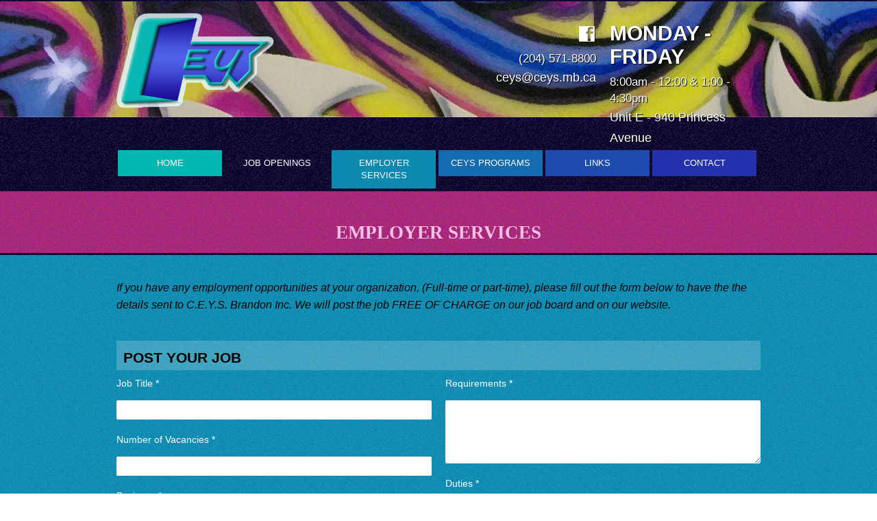

--- FILE ---
content_type: text/html; charset=UTF-8
request_url: https://ceys.mb.ca/employer-services/
body_size: 50214
content:
<!DOCTYPE HTML>
<!--[if IEMobile 7 ]><html class="no-js iem7" manifest="default.appcache?v=1"><![endif]--> 
<!--[if lt IE 7 ]><html class="no-js ie6" lang="en"><![endif]--> 
<!--[if IE 7 ]><html class="no-js ie7" lang="en"><![endif]--> 
<!--[if IE 8 ]><html class="no-js ie8" lang="en"><![endif]--> 
<!--[if (gte IE 9)|(gt IEMobile 7)|!(IEMobile)|!(IE)]><!--><html class="no-js" lang="en"><!--<![endif]-->
	<head>
		<title>CEYS | Employer Services</title>
		<meta charset="UTF-8" />
	  	<meta http-equiv="X-UA-Compatible" content="IE=edge,chrome=1">
		<meta name="viewport" content="width=device-width, initial-scale=1.0"><!-- Remove if you're not building a responsive site. (But then why would you do such a thing?) -->
		<link rel="pingback" href="https://ceys.mb.ca/xmlrpc.php" />
        <meta name="format-detection" content="telephone=no">
        
        <!-- FONTS
        ================================================== -->
        <link href='http://fonts.googleapis.com/css?family=Cabin+Condensed' rel='stylesheet' type='text/css'>
        <link href='http://fonts.googleapis.com/css?family=Cabin+Condensed:700' rel='stylesheet' type='text/css'> 
        
        <link href='http://fonts.googleapis.com/css?family=Josefin+Slab' rel='stylesheet' type='text/css'>
        <link href='http://fonts.googleapis.com/css?family=Josefin+Slab:700' rel='stylesheet' type='text/css'>
        
        <link href='http://fonts.googleapis.com/css?family=Titillium+Web:700' rel='stylesheet' type='text/css'>
        
        <link href='http://fonts.googleapis.com/css?family=Pacifico' rel='stylesheet' type='text/css'>   
        
    
        <!--[if lt IE 9]>
            <script src="http://html5shim.googlecode.com/svn/trunk/html5.js"></script>
        <![endif]-->
        
    
        <!-- FAVICONS
        ================================================== -->
		<link rel="shortcut icon" href="https://ceys.mb.ca/wp-content/themes/starkers/favicon.png"/>
        
    
        <!-- DROP DOWN
        ================================================== 
        <script type="text/javascript" src="http://ajax.googleapis.com/ajax/libs/jquery/1.7/jquery.min.js"></script>
        <script type="text/javascript">
        jQuery(document).ready(function($){
        
            /* prepend menu icon */
            $('#nav-wrap').prepend('<div id="menu-icon">Menu</div>');
            
            /* toggle nav */
            $("#menu-icon").on("click", function(){
                $(".nav").slideToggle();
                $(this).toggleClass("active");
            });
        
        });
        </script>-->
        
        
        
        
        <!-- SAME HEIGHT
        ================================================== -->
        <script language="javascript" type="text/javascript" src="http://ajax.googleapis.com/ajax/libs/jquery/1.4/jquery.min.js"></script>
        
		<script type="text/javascript">   		
            function equalHeight(group) {
                tallest = 0;
                group.each(function() {
                    thisHeight = $(this).height();
                    if(thisHeight > tallest) {
                        tallest = thisHeight;
                    }
                });
                group.height(tallest);
            }
            $(document).ready(function() {
                equalHeight($(".sameheight"));
            });
        </script>
        
        
        <!-- RELOAD PAGE ON RESIZE
        ================================================== 
        <script type="text/javascript">   		
			$(window).bind('resize',function(){
				 window.location.href = window.location.href;
			});
        </script>-->
        
        
        <!-- IPAD DROP MENU FIX
        ==================================================    -->
        
        <script type="text/javascript">   		
            var ua = navigator.userAgent,
            event = (ua.match(/iPad/i)) ? "touchstart" : "click";
            $('#theElement').live(event, function() { 
            });           
        </script>            
      
    
	    
        
		<meta name='robots' content='max-image-preview:large' />
	<style>img:is([sizes="auto" i], [sizes^="auto," i]) { contain-intrinsic-size: 3000px 1500px }</style>
			<!-- This site uses the Google Analytics by ExactMetrics plugin v8.11.1 - Using Analytics tracking - https://www.exactmetrics.com/ -->
							<script src="//www.googletagmanager.com/gtag/js?id=G-GWP9JX7QEX"  data-cfasync="false" data-wpfc-render="false" type="text/javascript" async></script>
			<script data-cfasync="false" data-wpfc-render="false" type="text/javascript">
				var em_version = '8.11.1';
				var em_track_user = true;
				var em_no_track_reason = '';
								var ExactMetricsDefaultLocations = {"page_location":"https:\/\/ceys.mb.ca\/employer-services\/"};
								if ( typeof ExactMetricsPrivacyGuardFilter === 'function' ) {
					var ExactMetricsLocations = (typeof ExactMetricsExcludeQuery === 'object') ? ExactMetricsPrivacyGuardFilter( ExactMetricsExcludeQuery ) : ExactMetricsPrivacyGuardFilter( ExactMetricsDefaultLocations );
				} else {
					var ExactMetricsLocations = (typeof ExactMetricsExcludeQuery === 'object') ? ExactMetricsExcludeQuery : ExactMetricsDefaultLocations;
				}

								var disableStrs = [
										'ga-disable-G-GWP9JX7QEX',
									];

				/* Function to detect opted out users */
				function __gtagTrackerIsOptedOut() {
					for (var index = 0; index < disableStrs.length; index++) {
						if (document.cookie.indexOf(disableStrs[index] + '=true') > -1) {
							return true;
						}
					}

					return false;
				}

				/* Disable tracking if the opt-out cookie exists. */
				if (__gtagTrackerIsOptedOut()) {
					for (var index = 0; index < disableStrs.length; index++) {
						window[disableStrs[index]] = true;
					}
				}

				/* Opt-out function */
				function __gtagTrackerOptout() {
					for (var index = 0; index < disableStrs.length; index++) {
						document.cookie = disableStrs[index] + '=true; expires=Thu, 31 Dec 2099 23:59:59 UTC; path=/';
						window[disableStrs[index]] = true;
					}
				}

				if ('undefined' === typeof gaOptout) {
					function gaOptout() {
						__gtagTrackerOptout();
					}
				}
								window.dataLayer = window.dataLayer || [];

				window.ExactMetricsDualTracker = {
					helpers: {},
					trackers: {},
				};
				if (em_track_user) {
					function __gtagDataLayer() {
						dataLayer.push(arguments);
					}

					function __gtagTracker(type, name, parameters) {
						if (!parameters) {
							parameters = {};
						}

						if (parameters.send_to) {
							__gtagDataLayer.apply(null, arguments);
							return;
						}

						if (type === 'event') {
														parameters.send_to = exactmetrics_frontend.v4_id;
							var hookName = name;
							if (typeof parameters['event_category'] !== 'undefined') {
								hookName = parameters['event_category'] + ':' + name;
							}

							if (typeof ExactMetricsDualTracker.trackers[hookName] !== 'undefined') {
								ExactMetricsDualTracker.trackers[hookName](parameters);
							} else {
								__gtagDataLayer('event', name, parameters);
							}
							
						} else {
							__gtagDataLayer.apply(null, arguments);
						}
					}

					__gtagTracker('js', new Date());
					__gtagTracker('set', {
						'developer_id.dNDMyYj': true,
											});
					if ( ExactMetricsLocations.page_location ) {
						__gtagTracker('set', ExactMetricsLocations);
					}
										__gtagTracker('config', 'G-GWP9JX7QEX', {"forceSSL":"true"} );
										window.gtag = __gtagTracker;										(function () {
						/* https://developers.google.com/analytics/devguides/collection/analyticsjs/ */
						/* ga and __gaTracker compatibility shim. */
						var noopfn = function () {
							return null;
						};
						var newtracker = function () {
							return new Tracker();
						};
						var Tracker = function () {
							return null;
						};
						var p = Tracker.prototype;
						p.get = noopfn;
						p.set = noopfn;
						p.send = function () {
							var args = Array.prototype.slice.call(arguments);
							args.unshift('send');
							__gaTracker.apply(null, args);
						};
						var __gaTracker = function () {
							var len = arguments.length;
							if (len === 0) {
								return;
							}
							var f = arguments[len - 1];
							if (typeof f !== 'object' || f === null || typeof f.hitCallback !== 'function') {
								if ('send' === arguments[0]) {
									var hitConverted, hitObject = false, action;
									if ('event' === arguments[1]) {
										if ('undefined' !== typeof arguments[3]) {
											hitObject = {
												'eventAction': arguments[3],
												'eventCategory': arguments[2],
												'eventLabel': arguments[4],
												'value': arguments[5] ? arguments[5] : 1,
											}
										}
									}
									if ('pageview' === arguments[1]) {
										if ('undefined' !== typeof arguments[2]) {
											hitObject = {
												'eventAction': 'page_view',
												'page_path': arguments[2],
											}
										}
									}
									if (typeof arguments[2] === 'object') {
										hitObject = arguments[2];
									}
									if (typeof arguments[5] === 'object') {
										Object.assign(hitObject, arguments[5]);
									}
									if ('undefined' !== typeof arguments[1].hitType) {
										hitObject = arguments[1];
										if ('pageview' === hitObject.hitType) {
											hitObject.eventAction = 'page_view';
										}
									}
									if (hitObject) {
										action = 'timing' === arguments[1].hitType ? 'timing_complete' : hitObject.eventAction;
										hitConverted = mapArgs(hitObject);
										__gtagTracker('event', action, hitConverted);
									}
								}
								return;
							}

							function mapArgs(args) {
								var arg, hit = {};
								var gaMap = {
									'eventCategory': 'event_category',
									'eventAction': 'event_action',
									'eventLabel': 'event_label',
									'eventValue': 'event_value',
									'nonInteraction': 'non_interaction',
									'timingCategory': 'event_category',
									'timingVar': 'name',
									'timingValue': 'value',
									'timingLabel': 'event_label',
									'page': 'page_path',
									'location': 'page_location',
									'title': 'page_title',
									'referrer' : 'page_referrer',
								};
								for (arg in args) {
																		if (!(!args.hasOwnProperty(arg) || !gaMap.hasOwnProperty(arg))) {
										hit[gaMap[arg]] = args[arg];
									} else {
										hit[arg] = args[arg];
									}
								}
								return hit;
							}

							try {
								f.hitCallback();
							} catch (ex) {
							}
						};
						__gaTracker.create = newtracker;
						__gaTracker.getByName = newtracker;
						__gaTracker.getAll = function () {
							return [];
						};
						__gaTracker.remove = noopfn;
						__gaTracker.loaded = true;
						window['__gaTracker'] = __gaTracker;
					})();
									} else {
										console.log("");
					(function () {
						function __gtagTracker() {
							return null;
						}

						window['__gtagTracker'] = __gtagTracker;
						window['gtag'] = __gtagTracker;
					})();
									}
			</script>
							<!-- / Google Analytics by ExactMetrics -->
		<script type="text/javascript">
/* <![CDATA[ */
window._wpemojiSettings = {"baseUrl":"https:\/\/s.w.org\/images\/core\/emoji\/16.0.1\/72x72\/","ext":".png","svgUrl":"https:\/\/s.w.org\/images\/core\/emoji\/16.0.1\/svg\/","svgExt":".svg","source":{"concatemoji":"https:\/\/ceys.mb.ca\/wp-includes\/js\/wp-emoji-release.min.js?ver=0c32287e1bad5a665b2e06cfff900267"}};
/*! This file is auto-generated */
!function(s,n){var o,i,e;function c(e){try{var t={supportTests:e,timestamp:(new Date).valueOf()};sessionStorage.setItem(o,JSON.stringify(t))}catch(e){}}function p(e,t,n){e.clearRect(0,0,e.canvas.width,e.canvas.height),e.fillText(t,0,0);var t=new Uint32Array(e.getImageData(0,0,e.canvas.width,e.canvas.height).data),a=(e.clearRect(0,0,e.canvas.width,e.canvas.height),e.fillText(n,0,0),new Uint32Array(e.getImageData(0,0,e.canvas.width,e.canvas.height).data));return t.every(function(e,t){return e===a[t]})}function u(e,t){e.clearRect(0,0,e.canvas.width,e.canvas.height),e.fillText(t,0,0);for(var n=e.getImageData(16,16,1,1),a=0;a<n.data.length;a++)if(0!==n.data[a])return!1;return!0}function f(e,t,n,a){switch(t){case"flag":return n(e,"\ud83c\udff3\ufe0f\u200d\u26a7\ufe0f","\ud83c\udff3\ufe0f\u200b\u26a7\ufe0f")?!1:!n(e,"\ud83c\udde8\ud83c\uddf6","\ud83c\udde8\u200b\ud83c\uddf6")&&!n(e,"\ud83c\udff4\udb40\udc67\udb40\udc62\udb40\udc65\udb40\udc6e\udb40\udc67\udb40\udc7f","\ud83c\udff4\u200b\udb40\udc67\u200b\udb40\udc62\u200b\udb40\udc65\u200b\udb40\udc6e\u200b\udb40\udc67\u200b\udb40\udc7f");case"emoji":return!a(e,"\ud83e\udedf")}return!1}function g(e,t,n,a){var r="undefined"!=typeof WorkerGlobalScope&&self instanceof WorkerGlobalScope?new OffscreenCanvas(300,150):s.createElement("canvas"),o=r.getContext("2d",{willReadFrequently:!0}),i=(o.textBaseline="top",o.font="600 32px Arial",{});return e.forEach(function(e){i[e]=t(o,e,n,a)}),i}function t(e){var t=s.createElement("script");t.src=e,t.defer=!0,s.head.appendChild(t)}"undefined"!=typeof Promise&&(o="wpEmojiSettingsSupports",i=["flag","emoji"],n.supports={everything:!0,everythingExceptFlag:!0},e=new Promise(function(e){s.addEventListener("DOMContentLoaded",e,{once:!0})}),new Promise(function(t){var n=function(){try{var e=JSON.parse(sessionStorage.getItem(o));if("object"==typeof e&&"number"==typeof e.timestamp&&(new Date).valueOf()<e.timestamp+604800&&"object"==typeof e.supportTests)return e.supportTests}catch(e){}return null}();if(!n){if("undefined"!=typeof Worker&&"undefined"!=typeof OffscreenCanvas&&"undefined"!=typeof URL&&URL.createObjectURL&&"undefined"!=typeof Blob)try{var e="postMessage("+g.toString()+"("+[JSON.stringify(i),f.toString(),p.toString(),u.toString()].join(",")+"));",a=new Blob([e],{type:"text/javascript"}),r=new Worker(URL.createObjectURL(a),{name:"wpTestEmojiSupports"});return void(r.onmessage=function(e){c(n=e.data),r.terminate(),t(n)})}catch(e){}c(n=g(i,f,p,u))}t(n)}).then(function(e){for(var t in e)n.supports[t]=e[t],n.supports.everything=n.supports.everything&&n.supports[t],"flag"!==t&&(n.supports.everythingExceptFlag=n.supports.everythingExceptFlag&&n.supports[t]);n.supports.everythingExceptFlag=n.supports.everythingExceptFlag&&!n.supports.flag,n.DOMReady=!1,n.readyCallback=function(){n.DOMReady=!0}}).then(function(){return e}).then(function(){var e;n.supports.everything||(n.readyCallback(),(e=n.source||{}).concatemoji?t(e.concatemoji):e.wpemoji&&e.twemoji&&(t(e.twemoji),t(e.wpemoji)))}))}((window,document),window._wpemojiSettings);
/* ]]> */
</script>
<style id='wp-emoji-styles-inline-css' type='text/css'>

	img.wp-smiley, img.emoji {
		display: inline !important;
		border: none !important;
		box-shadow: none !important;
		height: 1em !important;
		width: 1em !important;
		margin: 0 0.07em !important;
		vertical-align: -0.1em !important;
		background: none !important;
		padding: 0 !important;
	}
</style>
<link rel='stylesheet' id='wp-block-library-css' href='https://ceys.mb.ca/wp-includes/css/dist/block-library/style.min.css?ver=0c32287e1bad5a665b2e06cfff900267' type='text/css' media='all' />
<style id='classic-theme-styles-inline-css' type='text/css'>
/*! This file is auto-generated */
.wp-block-button__link{color:#fff;background-color:#32373c;border-radius:9999px;box-shadow:none;text-decoration:none;padding:calc(.667em + 2px) calc(1.333em + 2px);font-size:1.125em}.wp-block-file__button{background:#32373c;color:#fff;text-decoration:none}
</style>
<style id='global-styles-inline-css' type='text/css'>
:root{--wp--preset--aspect-ratio--square: 1;--wp--preset--aspect-ratio--4-3: 4/3;--wp--preset--aspect-ratio--3-4: 3/4;--wp--preset--aspect-ratio--3-2: 3/2;--wp--preset--aspect-ratio--2-3: 2/3;--wp--preset--aspect-ratio--16-9: 16/9;--wp--preset--aspect-ratio--9-16: 9/16;--wp--preset--color--black: #000000;--wp--preset--color--cyan-bluish-gray: #abb8c3;--wp--preset--color--white: #ffffff;--wp--preset--color--pale-pink: #f78da7;--wp--preset--color--vivid-red: #cf2e2e;--wp--preset--color--luminous-vivid-orange: #ff6900;--wp--preset--color--luminous-vivid-amber: #fcb900;--wp--preset--color--light-green-cyan: #7bdcb5;--wp--preset--color--vivid-green-cyan: #00d084;--wp--preset--color--pale-cyan-blue: #8ed1fc;--wp--preset--color--vivid-cyan-blue: #0693e3;--wp--preset--color--vivid-purple: #9b51e0;--wp--preset--gradient--vivid-cyan-blue-to-vivid-purple: linear-gradient(135deg,rgba(6,147,227,1) 0%,rgb(155,81,224) 100%);--wp--preset--gradient--light-green-cyan-to-vivid-green-cyan: linear-gradient(135deg,rgb(122,220,180) 0%,rgb(0,208,130) 100%);--wp--preset--gradient--luminous-vivid-amber-to-luminous-vivid-orange: linear-gradient(135deg,rgba(252,185,0,1) 0%,rgba(255,105,0,1) 100%);--wp--preset--gradient--luminous-vivid-orange-to-vivid-red: linear-gradient(135deg,rgba(255,105,0,1) 0%,rgb(207,46,46) 100%);--wp--preset--gradient--very-light-gray-to-cyan-bluish-gray: linear-gradient(135deg,rgb(238,238,238) 0%,rgb(169,184,195) 100%);--wp--preset--gradient--cool-to-warm-spectrum: linear-gradient(135deg,rgb(74,234,220) 0%,rgb(151,120,209) 20%,rgb(207,42,186) 40%,rgb(238,44,130) 60%,rgb(251,105,98) 80%,rgb(254,248,76) 100%);--wp--preset--gradient--blush-light-purple: linear-gradient(135deg,rgb(255,206,236) 0%,rgb(152,150,240) 100%);--wp--preset--gradient--blush-bordeaux: linear-gradient(135deg,rgb(254,205,165) 0%,rgb(254,45,45) 50%,rgb(107,0,62) 100%);--wp--preset--gradient--luminous-dusk: linear-gradient(135deg,rgb(255,203,112) 0%,rgb(199,81,192) 50%,rgb(65,88,208) 100%);--wp--preset--gradient--pale-ocean: linear-gradient(135deg,rgb(255,245,203) 0%,rgb(182,227,212) 50%,rgb(51,167,181) 100%);--wp--preset--gradient--electric-grass: linear-gradient(135deg,rgb(202,248,128) 0%,rgb(113,206,126) 100%);--wp--preset--gradient--midnight: linear-gradient(135deg,rgb(2,3,129) 0%,rgb(40,116,252) 100%);--wp--preset--font-size--small: 13px;--wp--preset--font-size--medium: 20px;--wp--preset--font-size--large: 36px;--wp--preset--font-size--x-large: 42px;--wp--preset--spacing--20: 0.44rem;--wp--preset--spacing--30: 0.67rem;--wp--preset--spacing--40: 1rem;--wp--preset--spacing--50: 1.5rem;--wp--preset--spacing--60: 2.25rem;--wp--preset--spacing--70: 3.38rem;--wp--preset--spacing--80: 5.06rem;--wp--preset--shadow--natural: 6px 6px 9px rgba(0, 0, 0, 0.2);--wp--preset--shadow--deep: 12px 12px 50px rgba(0, 0, 0, 0.4);--wp--preset--shadow--sharp: 6px 6px 0px rgba(0, 0, 0, 0.2);--wp--preset--shadow--outlined: 6px 6px 0px -3px rgba(255, 255, 255, 1), 6px 6px rgba(0, 0, 0, 1);--wp--preset--shadow--crisp: 6px 6px 0px rgba(0, 0, 0, 1);}:where(.is-layout-flex){gap: 0.5em;}:where(.is-layout-grid){gap: 0.5em;}body .is-layout-flex{display: flex;}.is-layout-flex{flex-wrap: wrap;align-items: center;}.is-layout-flex > :is(*, div){margin: 0;}body .is-layout-grid{display: grid;}.is-layout-grid > :is(*, div){margin: 0;}:where(.wp-block-columns.is-layout-flex){gap: 2em;}:where(.wp-block-columns.is-layout-grid){gap: 2em;}:where(.wp-block-post-template.is-layout-flex){gap: 1.25em;}:where(.wp-block-post-template.is-layout-grid){gap: 1.25em;}.has-black-color{color: var(--wp--preset--color--black) !important;}.has-cyan-bluish-gray-color{color: var(--wp--preset--color--cyan-bluish-gray) !important;}.has-white-color{color: var(--wp--preset--color--white) !important;}.has-pale-pink-color{color: var(--wp--preset--color--pale-pink) !important;}.has-vivid-red-color{color: var(--wp--preset--color--vivid-red) !important;}.has-luminous-vivid-orange-color{color: var(--wp--preset--color--luminous-vivid-orange) !important;}.has-luminous-vivid-amber-color{color: var(--wp--preset--color--luminous-vivid-amber) !important;}.has-light-green-cyan-color{color: var(--wp--preset--color--light-green-cyan) !important;}.has-vivid-green-cyan-color{color: var(--wp--preset--color--vivid-green-cyan) !important;}.has-pale-cyan-blue-color{color: var(--wp--preset--color--pale-cyan-blue) !important;}.has-vivid-cyan-blue-color{color: var(--wp--preset--color--vivid-cyan-blue) !important;}.has-vivid-purple-color{color: var(--wp--preset--color--vivid-purple) !important;}.has-black-background-color{background-color: var(--wp--preset--color--black) !important;}.has-cyan-bluish-gray-background-color{background-color: var(--wp--preset--color--cyan-bluish-gray) !important;}.has-white-background-color{background-color: var(--wp--preset--color--white) !important;}.has-pale-pink-background-color{background-color: var(--wp--preset--color--pale-pink) !important;}.has-vivid-red-background-color{background-color: var(--wp--preset--color--vivid-red) !important;}.has-luminous-vivid-orange-background-color{background-color: var(--wp--preset--color--luminous-vivid-orange) !important;}.has-luminous-vivid-amber-background-color{background-color: var(--wp--preset--color--luminous-vivid-amber) !important;}.has-light-green-cyan-background-color{background-color: var(--wp--preset--color--light-green-cyan) !important;}.has-vivid-green-cyan-background-color{background-color: var(--wp--preset--color--vivid-green-cyan) !important;}.has-pale-cyan-blue-background-color{background-color: var(--wp--preset--color--pale-cyan-blue) !important;}.has-vivid-cyan-blue-background-color{background-color: var(--wp--preset--color--vivid-cyan-blue) !important;}.has-vivid-purple-background-color{background-color: var(--wp--preset--color--vivid-purple) !important;}.has-black-border-color{border-color: var(--wp--preset--color--black) !important;}.has-cyan-bluish-gray-border-color{border-color: var(--wp--preset--color--cyan-bluish-gray) !important;}.has-white-border-color{border-color: var(--wp--preset--color--white) !important;}.has-pale-pink-border-color{border-color: var(--wp--preset--color--pale-pink) !important;}.has-vivid-red-border-color{border-color: var(--wp--preset--color--vivid-red) !important;}.has-luminous-vivid-orange-border-color{border-color: var(--wp--preset--color--luminous-vivid-orange) !important;}.has-luminous-vivid-amber-border-color{border-color: var(--wp--preset--color--luminous-vivid-amber) !important;}.has-light-green-cyan-border-color{border-color: var(--wp--preset--color--light-green-cyan) !important;}.has-vivid-green-cyan-border-color{border-color: var(--wp--preset--color--vivid-green-cyan) !important;}.has-pale-cyan-blue-border-color{border-color: var(--wp--preset--color--pale-cyan-blue) !important;}.has-vivid-cyan-blue-border-color{border-color: var(--wp--preset--color--vivid-cyan-blue) !important;}.has-vivid-purple-border-color{border-color: var(--wp--preset--color--vivid-purple) !important;}.has-vivid-cyan-blue-to-vivid-purple-gradient-background{background: var(--wp--preset--gradient--vivid-cyan-blue-to-vivid-purple) !important;}.has-light-green-cyan-to-vivid-green-cyan-gradient-background{background: var(--wp--preset--gradient--light-green-cyan-to-vivid-green-cyan) !important;}.has-luminous-vivid-amber-to-luminous-vivid-orange-gradient-background{background: var(--wp--preset--gradient--luminous-vivid-amber-to-luminous-vivid-orange) !important;}.has-luminous-vivid-orange-to-vivid-red-gradient-background{background: var(--wp--preset--gradient--luminous-vivid-orange-to-vivid-red) !important;}.has-very-light-gray-to-cyan-bluish-gray-gradient-background{background: var(--wp--preset--gradient--very-light-gray-to-cyan-bluish-gray) !important;}.has-cool-to-warm-spectrum-gradient-background{background: var(--wp--preset--gradient--cool-to-warm-spectrum) !important;}.has-blush-light-purple-gradient-background{background: var(--wp--preset--gradient--blush-light-purple) !important;}.has-blush-bordeaux-gradient-background{background: var(--wp--preset--gradient--blush-bordeaux) !important;}.has-luminous-dusk-gradient-background{background: var(--wp--preset--gradient--luminous-dusk) !important;}.has-pale-ocean-gradient-background{background: var(--wp--preset--gradient--pale-ocean) !important;}.has-electric-grass-gradient-background{background: var(--wp--preset--gradient--electric-grass) !important;}.has-midnight-gradient-background{background: var(--wp--preset--gradient--midnight) !important;}.has-small-font-size{font-size: var(--wp--preset--font-size--small) !important;}.has-medium-font-size{font-size: var(--wp--preset--font-size--medium) !important;}.has-large-font-size{font-size: var(--wp--preset--font-size--large) !important;}.has-x-large-font-size{font-size: var(--wp--preset--font-size--x-large) !important;}
:where(.wp-block-post-template.is-layout-flex){gap: 1.25em;}:where(.wp-block-post-template.is-layout-grid){gap: 1.25em;}
:where(.wp-block-columns.is-layout-flex){gap: 2em;}:where(.wp-block-columns.is-layout-grid){gap: 2em;}
:root :where(.wp-block-pullquote){font-size: 1.5em;line-height: 1.6;}
</style>
<link rel='stylesheet' id='contact-form-7-css' href='https://ceys.mb.ca/wp-content/plugins/contact-form-7/includes/css/styles.css?ver=6.1.4' type='text/css' media='all' />
<link rel='stylesheet' id='base-css' href='https://ceys.mb.ca/wp-content/themes/starkers/stylesheets/base.css?ver=0c32287e1bad5a665b2e06cfff900267' type='text/css' media='all' />
<link rel='stylesheet' id='skeleton-css' href='https://ceys.mb.ca/wp-content/themes/starkers/stylesheets/skeleton.css?ver=0c32287e1bad5a665b2e06cfff900267' type='text/css' media='all' />
<link rel='stylesheet' id='layout-css' href='https://ceys.mb.ca/wp-content/themes/starkers/stylesheets/layout.css?ver=0c32287e1bad5a665b2e06cfff900267' type='text/css' media='all' />
<script type="text/javascript" src="https://ceys.mb.ca/wp-content/plugins/google-analytics-dashboard-for-wp/assets/js/frontend-gtag.min.js?ver=8.11.1" id="exactmetrics-frontend-script-js" async="async" data-wp-strategy="async"></script>
<script data-cfasync="false" data-wpfc-render="false" type="text/javascript" id='exactmetrics-frontend-script-js-extra'>/* <![CDATA[ */
var exactmetrics_frontend = {"js_events_tracking":"true","download_extensions":"zip,mp3,mpeg,pdf,docx,pptx,xlsx,rar","inbound_paths":"[{\"path\":\"\\\/go\\\/\",\"label\":\"affiliate\"},{\"path\":\"\\\/recommend\\\/\",\"label\":\"affiliate\"}]","home_url":"https:\/\/ceys.mb.ca","hash_tracking":"false","v4_id":"G-GWP9JX7QEX"};/* ]]> */
</script>
<script type="text/javascript" src="https://ceys.mb.ca/wp-includes/js/jquery/jquery.min.js?ver=3.7.1" id="jquery-core-js"></script>
<script type="text/javascript" src="https://ceys.mb.ca/wp-includes/js/jquery/jquery-migrate.min.js?ver=3.4.1" id="jquery-migrate-js"></script>
<script type="text/javascript" src="https://ceys.mb.ca/wp-content/themes/starkers/js/site.js?ver=0c32287e1bad5a665b2e06cfff900267" id="site-js"></script>
<link rel="https://api.w.org/" href="https://ceys.mb.ca/wp-json/" /><link rel="alternate" title="JSON" type="application/json" href="https://ceys.mb.ca/wp-json/wp/v2/pages/8" /><link rel="EditURI" type="application/rsd+xml" title="RSD" href="https://ceys.mb.ca/xmlrpc.php?rsd" />

<link rel='shortlink' href='https://ceys.mb.ca/?p=8' />
<link rel="alternate" title="oEmbed (JSON)" type="application/json+oembed" href="https://ceys.mb.ca/wp-json/oembed/1.0/embed?url=https%3A%2F%2Fceys.mb.ca%2Femployer-services%2F" />
<link rel="alternate" title="oEmbed (XML)" type="text/xml+oembed" href="https://ceys.mb.ca/wp-json/oembed/1.0/embed?url=https%3A%2F%2Fceys.mb.ca%2Femployer-services%2F&#038;format=xml" />
<link rel="canonical" href="https://ceys.mb.ca/employer-services/" />
<script type="text/javascript">
(function(url){
	if(/(?:Chrome\/26\.0\.1410\.63 Safari\/537\.31|WordfenceTestMonBot)/.test(navigator.userAgent)){ return; }
	var addEvent = function(evt, handler) {
		if (window.addEventListener) {
			document.addEventListener(evt, handler, false);
		} else if (window.attachEvent) {
			document.attachEvent('on' + evt, handler);
		}
	};
	var removeEvent = function(evt, handler) {
		if (window.removeEventListener) {
			document.removeEventListener(evt, handler, false);
		} else if (window.detachEvent) {
			document.detachEvent('on' + evt, handler);
		}
	};
	var evts = 'contextmenu dblclick drag dragend dragenter dragleave dragover dragstart drop keydown keypress keyup mousedown mousemove mouseout mouseover mouseup mousewheel scroll'.split(' ');
	var logHuman = function() {
		if (window.wfLogHumanRan) { return; }
		window.wfLogHumanRan = true;
		var wfscr = document.createElement('script');
		wfscr.type = 'text/javascript';
		wfscr.async = true;
		wfscr.src = url + '&r=' + Math.random();
		(document.getElementsByTagName('head')[0]||document.getElementsByTagName('body')[0]).appendChild(wfscr);
		for (var i = 0; i < evts.length; i++) {
			removeEvent(evts[i], logHuman);
		}
	};
	for (var i = 0; i < evts.length; i++) {
		addEvent(evts[i], logHuman);
	}
})('//ceys.mb.ca/?wordfence_lh=1&hid=F85703B408E7B64E473839247983159A');
</script>				<style type="text/css" id="c4wp-checkout-css">
					.woocommerce-checkout .c4wp_captcha_field {
						margin-bottom: 10px;
						margin-top: 15px;
						position: relative;
						display: inline-block;
					}
				</style>
							<style type="text/css" id="c4wp-v3-lp-form-css">
				.login #login, .login #lostpasswordform {
					min-width: 350px !important;
				}
				.wpforms-field-c4wp iframe {
					width: 100% !important;
				}
			</style>
				</head>
	<body class="wp-singular page-template page-template-employer-services page-template-employer-services-php page page-id-8 wp-theme-starkers employer-services">
<header>
    
    <div class="graffiti">
        <div class="container">
            <div class="four columns">
                <a href="home"><img src="https://ceys.mb.ca/wp-content/themes/starkers/images/logo.png" class="logo"/></a>
            </div>   
            <div class="four columns right">
				<h3>MONDAY - FRIDAY</h3>
				<h5>8:00am - 12:00 & 1:00 - 4:30pm</h5>
				<h4>Unit E - 940 Princess Avenue</h4>            
            </div>
            <div class="three columns left">
            	<a href="https://www.facebook.com/ceys.brandon" target="_blank" class="desktop"><img src="https://ceys.mb.ca/wp-content/themes/starkers/images/facebook.png"/></a>
				<a href="tel:204-571-8800" class="desktop"><h5>(204) 571-8800</h5></a>
                <a href="mailto:ceys@ceys.mb.ca" class="desktop"><h4>ceys@ceys.mb.ca</h4></a>
                
                <div class="mobile">
                    <a href="home"><img src="https://ceys.mb.ca/wp-content/themes/starkers/images/mobile-home.png"/></a>
                    <a href="https://www.facebook.com/ceys.brandon" target="_blank" ><img src="/images/mobile-fb.png"/></a>
                    <a href="tel:204-571-8800"><img src="https://ceys.mb.ca/wp-content/themes/starkers/images/mobile-phone.png"/></a>
                    <a href="mailto:ceys@ceys.mb.ca"><img src="https://ceys.mb.ca/wp-content/themes/starkers/images/mobile-email.png"/></a>
                </div>
            </div>
        </div>
    </div>

    <div class="container moveup">
        <div class="sixteen columns"> 
        
            <div id="nav" role="navigation">
                <a href="#nav" class="show" title="Show navigation">SHOW MENU +</a>
                <a href="#" class="hide" title="Hide navigation">HIDE MENU -</a>
                <div class="menu-primary-container"><ul id="menu-primary" class="nav"><li id="menu-item-30" class="menu-item menu-item-type-post_type menu-item-object-page menu-item-home menu-item-30"><a href="https://ceys.mb.ca/">Home</a></li>
<li id="menu-item-135" class="menu-item menu-item-type-post_type menu-item-object-page menu-item-135"><a href="https://ceys.mb.ca/job-openings/">Job Openings</a></li>
<li id="menu-item-28" class="menu-item menu-item-type-post_type menu-item-object-page current-menu-item page_item page-item-8 current_page_item menu-item-28"><a href="https://ceys.mb.ca/employer-services/" aria-current="page">Employer Services</a></li>
<li id="menu-item-29" class="menu-item menu-item-type-post_type menu-item-object-page menu-item-29"><a href="https://ceys.mb.ca/events-projects/">CEYS Programs</a></li>
<li id="menu-item-514" class="menu-item menu-item-type-post_type menu-item-object-page menu-item-514"><a href="https://ceys.mb.ca/links/">Links</a></li>
<li id="menu-item-26" class="menu-item menu-item-type-post_type menu-item-object-page menu-item-26"><a href="https://ceys.mb.ca/contact/">Contact</a></li>
</ul></div>            </div>

		</div>
    </div>
    
    
</header>

    <div class="purple">
        <div class="container">
        	<div class="sixteen columns">
				<h2>Employer Services</h2>
            </div>
		</div>
    </div>
     	
    <div class="teal">
        <div class="container">
            <div class="sixteen columns">
				                <p><span style="font-family: verdana, geneva, sans-serif; color: #000000;"><em>If you have any employment opportunities at your organization, (Full-time or part-time), please fill out the form below to have the the details sent to C.E.Y.S. Brandon Inc. We will post the job FREE OF CHARGE on our job board and on our website.</em></span></p>
<h4><span style="font-family: verdana, geneva, sans-serif; color: #000000;">Post Your Job</span></h4>
                            </div>
			<!--	<div class="wpcf7" id="wpcf7-f68-t1-o1">
                	<form action="/employer-services/#wpcf7-f68-t1-o1" method="post" class="wpcf7-form" novalidate="novalidate">
                        <div style="display: none;">
                            <input type="hidden" name="_wpcf7" value="68" />
                            <input type="hidden" name="_wpcf7_version" value="3.6" />
                            <input type="hidden" name="_wpcf7_locale" value="en_US" />
                            <input type="hidden" name="_wpcf7_unit_tag" value="wpcf7-f68-t1-o1" />
                            <input type="hidden" name="_wpnonce" value="18e4329afe" />
                        </div>
                
                          <div class="eight columns">
      
                              <p>Job Title *<br />
                              <span class="wpcf7-form-control-wrap JobTitle"><input type="text" name="JobTitle" value="" size="40" class="wpcf7-form-control wpcf7-text wpcf7-validates-as-required" aria-required="true" aria-invalid="false" /></span> </p>
                              
                              <p>Number of Vacancies *<br />
                              <span class="wpcf7-form-control-wrap NumberofVacancies"><input type="text" name="NumberofVacancies" value="" size="40" class="wpcf7-form-control wpcf7-text wpcf7-validates-as-required" aria-required="true" aria-invalid="false" /></span> </p>
                             
                              <p>Business *<br />
                              <span class="wpcf7-form-control-wrap Business"><input type="text" name="Business" value="" size="40" class="wpcf7-form-control wpcf7-text wpcf7-validates-as-required" aria-required="true" aria-invalid="false" /></span> </p>
                              
                              <p>Contact Name*<br />
                              <span class="wpcf7-form-control-wrap ContactName"><input type="text" name="ContactName" value="" size="40" class="wpcf7-form-control wpcf7-text wpcf7-validates-as-required" aria-required="true" aria-invalid="false" /></span> </p>
                              
                              <p>Phone<br />
                              <span class="wpcf7-form-control-wrap Phone"><input type="text" name="Phone" value="" size="40" class="wpcf7-form-control wpcf7-text" aria-invalid="false" /></span> </p>
                              
                              <p>Fax<br />
                              <span class="wpcf7-form-control-wrap Fax"><input type="text" name="Fax" value="" size="40" class="wpcf7-form-control wpcf7-text" aria-invalid="false" /></span> </p>
                              
                              <p>Email *<br />
                              <span class="wpcf7-form-control-wrap your-email"><input type="email" name="your-email" value="" size="40" class="wpcf7-form-control wpcf7-text wpcf7-email wpcf7-validates-as-required wpcf7-validates-as-email" aria-required="true" aria-invalid="false" /></span> </p>
                              
                              <p>Address *<br />
                              <span class="wpcf7-form-control-wrap Address"><textarea name="Address" cols="40" rows="10" class="wpcf7-form-control wpcf7-textarea wpcf7-validates-as-required" aria-required="true" aria-invalid="false"></textarea></span></p>
                              
                              <p>Work Location (if different)<br />
                              <span class="wpcf7-form-control-wrap WorkLocation"><textarea name="WorkLocation" cols="40" rows="10" class="wpcf7-form-control wpcf7-textarea" aria-invalid="false"></textarea></span> </p>
                          
                          </div>
                          
                          <div class="eight columns">
                          
                              <p>Salary<br />
                              <span class="wpcf7-form-control-wrap Salary"><input type="text" name="Salary" value="" size="40" class="wpcf7-form-control wpcf7-text" aria-invalid="false" /></span> </p>
                              
                              <p>Requirements *<br />
                              <span class="wpcf7-form-control-wrap Requirements"><textarea name="Requirements" cols="40" rows="10" class="wpcf7-form-control wpcf7-textarea wpcf7-validates-as-required" aria-required="true" aria-invalid="false"></textarea></span> </p>
                              
                              <p>Duties *<br />
                              <span class="wpcf7-form-control-wrap Duties"><textarea name="Duties" cols="40" rows="10" class="wpcf7-form-control wpcf7-textarea wpcf7-validates-as-required" aria-required="true" aria-invalid="false"></textarea></span> </p>
                              
                              <p>Position Type *<br />
                              
                              <span class="wpcf7-form-control-wrap PositionType"><span class="wpcf7-form-control wpcf7-checkbox wpcf7-validates-as-required"><span class="wpcf7-list-item"><input type="checkbox" name="PositionType[]" value="Full-time" />&nbsp;<span class="wpcf7-list-item-label">Full-time</span></span><span class="wpcf7-list-item"><input type="checkbox" name="PositionType[]" value="Part-time" />&nbsp;<span class="wpcf7-list-item-label">Part-time</span></span><span class="wpcf7-list-item"><input type="checkbox" name="PositionType[]" value="Casual" />&nbsp;<span class="wpcf7-list-item-label">Casual</span></span><span class="wpcf7-list-item"><input type="checkbox" name="PositionType[]" value="Seasonal" />&nbsp;<span class="wpcf7-list-item-label">Seasonal</span></span></span></span></p>
                              
                              <p>Job Advertisement Start Date *<br />
                              <span class="wpcf7-form-control-wrap Start"><input type="text" name="Start" value="" size="40" class="wpcf7-form-control wpcf7-text wpcf7-validates-as-required" aria-required="true" aria-invalid="false" /></span> </p>
                              
                              <p>Job Advertisement End Date *<br />
                              <span class="wpcf7-form-control-wrap End"><input type="text" name="End" value="" size="40" class="wpcf7-form-control wpcf7-text wpcf7-validates-as-required" aria-required="true" aria-invalid="false" /></span> </p>
                              
                              <p>Apply To *<br />
                              <span class="wpcf7-form-control-wrap ApplyTo"><span class="wpcf7-form-control wpcf7-checkbox wpcf7-validates-as-required"><span class="wpcf7-list-item"><input type="checkbox" name="ApplyTo[]" value="In-person" />&nbsp;<span class="wpcf7-list-item-label">In-person</span></span><span class="wpcf7-list-item"><input type="checkbox" name="ApplyTo[]" value="Email" />&nbsp;<span class="wpcf7-list-item-label">Email</span></span><span class="wpcf7-list-item"><input type="checkbox" name="ApplyTo[]" value="Mail" />&nbsp;<span class="wpcf7-list-item-label">Mail</span></span><span class="wpcf7-list-item"><input type="checkbox" name="ApplyTo[]" value="Phone" />&nbsp;<span class="wpcf7-list-item-label">Phone</span></span><span class="wpcf7-list-item"><input type="checkbox" name="ApplyTo[]" value="Fax" />&nbsp;<span class="wpcf7-list-item-label">Fax</span></span></span></span></p>
                              
                              <p>Comments (additional information)<br />
                              <span class="wpcf7-form-control-wrap Comments"><textarea name="Comments" cols="40" rows="10" class="wpcf7-form-control wpcf7-textarea" aria-invalid="false"></textarea></span> </p>
                              
                              <p><input type="submit" value="Send" class="wpcf7-form-control wpcf7-submit" /></p>
                              <div class="wpcf7-response-output wpcf7-display-none"></div>
                              
                          </div>  
                    </form>
                </div>  --> 
            
			
<div class="wpcf7 no-js" id="wpcf7-f68-o1" lang="en-US" dir="ltr" data-wpcf7-id="68">
<div class="screen-reader-response"><p role="status" aria-live="polite" aria-atomic="true"></p> <ul></ul></div>
<form action="/employer-services/#wpcf7-f68-o1" method="post" class="wpcf7-form init" aria-label="Contact form" novalidate="novalidate" data-status="init">
<fieldset class="hidden-fields-container"><input type="hidden" name="_wpcf7" value="68" /><input type="hidden" name="_wpcf7_version" value="6.1.4" /><input type="hidden" name="_wpcf7_locale" value="en_US" /><input type="hidden" name="_wpcf7_unit_tag" value="wpcf7-f68-o1" /><input type="hidden" name="_wpcf7_container_post" value="0" /><input type="hidden" name="_wpcf7_posted_data_hash" value="" />
</fieldset>
<div class="eight columns">
	<p>Job Title *
	</p>
	<p><span class="wpcf7-form-control-wrap" data-name="JobTitle"><input size="40" maxlength="400" class="wpcf7-form-control wpcf7-text wpcf7-validates-as-required" aria-required="true" aria-invalid="false" value="" type="text" name="JobTitle" /></span>
	</p>
	<p>Number of Vacancies *
	</p>
	<p><span class="wpcf7-form-control-wrap" data-name="NumberofVacancies"><input size="40" maxlength="400" class="wpcf7-form-control wpcf7-text wpcf7-validates-as-required" aria-required="true" aria-invalid="false" value="" type="text" name="NumberofVacancies" /></span>
	</p>
	<p>Business *
	</p>
	<p><span class="wpcf7-form-control-wrap" data-name="Business"><input size="40" maxlength="400" class="wpcf7-form-control wpcf7-text wpcf7-validates-as-required" aria-required="true" aria-invalid="false" value="" type="text" name="Business" /></span>
	</p>
	<p>Contact Name*
	</p>
	<p><span class="wpcf7-form-control-wrap" data-name="ContactName"><input size="40" maxlength="400" class="wpcf7-form-control wpcf7-text wpcf7-validates-as-required" aria-required="true" aria-invalid="false" value="" type="text" name="ContactName" /></span>
	</p>
	<p>Phone
	</p>
	<p><span class="wpcf7-form-control-wrap" data-name="Phone"><input size="40" maxlength="400" class="wpcf7-form-control wpcf7-text" aria-invalid="false" value="" type="text" name="Phone" /></span>
	</p>
	<p>Fax
	</p>
	<p><span class="wpcf7-form-control-wrap" data-name="Fax"><input size="40" maxlength="400" class="wpcf7-form-control wpcf7-text" aria-invalid="false" value="" type="text" name="Fax" /></span>
	</p>
	<p>Email *
	</p>
	<p><span class="wpcf7-form-control-wrap" data-name="your-email"><input size="40" maxlength="400" class="wpcf7-form-control wpcf7-email wpcf7-validates-as-required wpcf7-text wpcf7-validates-as-email" aria-required="true" aria-invalid="false" value="" type="email" name="your-email" /></span>
	</p>
	<p>Address *
	</p>
	<p><span class="wpcf7-form-control-wrap" data-name="Address"><textarea cols="40" rows="10" maxlength="2000" class="wpcf7-form-control wpcf7-textarea wpcf7-validates-as-required" aria-required="true" aria-invalid="false" name="Address"></textarea></span>
	</p>
	<p>Work Location (if different)
	</p>
	<p><span class="wpcf7-form-control-wrap" data-name="WorkLocation"><textarea cols="40" rows="10" maxlength="2000" class="wpcf7-form-control wpcf7-textarea" aria-invalid="false" name="WorkLocation"></textarea></span>
	</p>
	<p>Salary
	</p>
	<p><span class="wpcf7-form-control-wrap" data-name="Salary"><input size="40" maxlength="400" class="wpcf7-form-control wpcf7-text" aria-invalid="false" value="" type="text" name="Salary" /></span>
	</p>
</div>
<div class="eight columns">
	<p>Requirements *
	</p>
	<p><span class="wpcf7-form-control-wrap" data-name="Requirements"><textarea cols="40" rows="10" maxlength="2000" class="wpcf7-form-control wpcf7-textarea wpcf7-validates-as-required" aria-required="true" aria-invalid="false" name="Requirements"></textarea></span>
	</p>
	<p>Duties *
	</p>
	<p><span class="wpcf7-form-control-wrap" data-name="Duties"><textarea cols="40" rows="10" maxlength="2000" class="wpcf7-form-control wpcf7-textarea wpcf7-validates-as-required" aria-required="true" aria-invalid="false" name="Duties"></textarea></span>
	</p>
	<p>Position Type *
	</p>
	<p><span class="wpcf7-form-control-wrap" data-name="PositionType"><span class="wpcf7-form-control wpcf7-checkbox wpcf7-validates-as-required"><span class="wpcf7-list-item first"><input type="checkbox" name="PositionType[]" value="Full-time" /><span class="wpcf7-list-item-label">Full-time</span></span><span class="wpcf7-list-item"><input type="checkbox" name="PositionType[]" value="Part-time" /><span class="wpcf7-list-item-label">Part-time</span></span><span class="wpcf7-list-item"><input type="checkbox" name="PositionType[]" value="Casual" /><span class="wpcf7-list-item-label">Casual</span></span><span class="wpcf7-list-item last"><input type="checkbox" name="PositionType[]" value="Seasonal" /><span class="wpcf7-list-item-label">Seasonal</span></span></span></span>
	</p>
	<p>Job Advertisement Start Date *
	</p>
	<p><span class="wpcf7-form-control-wrap" data-name="Start"><input size="40" maxlength="400" class="wpcf7-form-control wpcf7-text wpcf7-validates-as-required" aria-required="true" aria-invalid="false" value="" type="text" name="Start" /></span>
	</p>
	<p>Job Advertisement End Date *
	</p>
	<p><span class="wpcf7-form-control-wrap" data-name="End"><input size="40" maxlength="400" class="wpcf7-form-control wpcf7-text wpcf7-validates-as-required" aria-required="true" aria-invalid="false" value="" type="text" name="End" /></span>
	</p>
	<p>Apply To *
	</p>
	<p><span class="wpcf7-form-control-wrap" data-name="ApplyTo"><span class="wpcf7-form-control wpcf7-checkbox wpcf7-validates-as-required"><span class="wpcf7-list-item first"><input type="checkbox" name="ApplyTo[]" value="In-person" /><span class="wpcf7-list-item-label">In-person</span></span><span class="wpcf7-list-item"><input type="checkbox" name="ApplyTo[]" value="Email" /><span class="wpcf7-list-item-label">Email</span></span><span class="wpcf7-list-item"><input type="checkbox" name="ApplyTo[]" value="Mail" /><span class="wpcf7-list-item-label">Mail</span></span><span class="wpcf7-list-item"><input type="checkbox" name="ApplyTo[]" value="Phone" /><span class="wpcf7-list-item-label">Phone</span></span><span class="wpcf7-list-item last"><input type="checkbox" name="ApplyTo[]" value="Fax" /><span class="wpcf7-list-item-label">Fax</span></span></span></span>
	</p>
	<p>Comments (additional information)
	</p>
	<p><span class="wpcf7-form-control-wrap" data-name="Comments"><textarea cols="40" rows="10" maxlength="2000" class="wpcf7-form-control wpcf7-textarea" aria-invalid="false" name="Comments"></textarea></span>
	</p>
	<p>[anr_nocaptcha g-recaptcha-response]
	</p>
	<p><input class="wpcf7-form-control wpcf7-submit has-spinner" type="submit" value="Send" />
	</p>
</div>
<div style="clear:both;">
</div><div class="wpcf7-response-output" aria-hidden="true"></div>
</form>
</div>

		</div>
        

    </div>


   
<footer>

	<div class="container footer">
    	<div class="sixteen columns">
        	<img src="https://ceys.mb.ca/wp-content/themes/starkers/images/gov-Canada.png" style="width: 600px; float: right;" />
        </div>
        <div class="sixteen columns" style="margin-top: 60px;">
        	<center><a href="http://www.reaxiongraphics.com/" target="_blank">REAXION GRAPHICS</a></center>
        </div>
    </div>

</footer>

	<script type="speculationrules">
{"prefetch":[{"source":"document","where":{"and":[{"href_matches":"\/*"},{"not":{"href_matches":["\/wp-*.php","\/wp-admin\/*","\/wp-content\/uploads\/*","\/wp-content\/*","\/wp-content\/plugins\/*","\/wp-content\/themes\/starkers\/*","\/*\\?(.+)"]}},{"not":{"selector_matches":"a[rel~=\"nofollow\"]"}},{"not":{"selector_matches":".no-prefetch, .no-prefetch a"}}]},"eagerness":"conservative"}]}
</script>
<script type="text/javascript" src="https://ceys.mb.ca/wp-includes/js/dist/hooks.min.js?ver=4d63a3d491d11ffd8ac6" id="wp-hooks-js"></script>
<script type="text/javascript" src="https://ceys.mb.ca/wp-includes/js/dist/i18n.min.js?ver=5e580eb46a90c2b997e6" id="wp-i18n-js"></script>
<script type="text/javascript" id="wp-i18n-js-after">
/* <![CDATA[ */
wp.i18n.setLocaleData( { 'text direction\u0004ltr': [ 'ltr' ] } );
/* ]]> */
</script>
<script type="text/javascript" src="https://ceys.mb.ca/wp-content/plugins/contact-form-7/includes/swv/js/index.js?ver=6.1.4" id="swv-js"></script>
<script type="text/javascript" id="contact-form-7-js-before">
/* <![CDATA[ */
var wpcf7 = {
    "api": {
        "root": "https:\/\/ceys.mb.ca\/wp-json\/",
        "namespace": "contact-form-7\/v1"
    }
};
/* ]]> */
</script>
<script type="text/javascript" src="https://ceys.mb.ca/wp-content/plugins/contact-form-7/includes/js/index.js?ver=6.1.4" id="contact-form-7-js"></script>
	</body>
</html>

--- FILE ---
content_type: text/css
request_url: https://ceys.mb.ca/wp-content/themes/starkers/stylesheets/layout.css?ver=0c32287e1bad5a665b2e06cfff900267
body_size: 23831
content:


/* GENERAL
================================================== */

body {
	background: url(/images/dark.jpg) repeat;
	font-family: 'Cabin Condensed', sans-serif;
	color: white;
	font-size: 14px;
	font-weight: normal;
	line-height: 19px;
}

h1, h2, h3, h4, h5, h6 {
	color: white;
	font-family: 'Josefin Slab', serif;
}



a, a:visited, a:focus {
	color: inherit;
	text-decoration: none;
	outline:none
}

p {
    margin: 0 0 15px;
}

a {
	-o-transition:.5s;
	-ms-transition:.5s;
	-moz-transition:.5s;
	-webkit-transition:.5s;
	transition:.5s;
}

strong {
	color: inherit;
}

div {
	position: relative;
}

.black {
	color: black;
}

.mobile {
	display: none;
}

form {
	margin-bottom: 0;
}





/*
font-family: 'Cabin Condensed', sans-serif;
font-family: 'Josefin Slab', serif;
font-family: 'Titillium Web', sans-serif;
font-family: 'Pacifico', cursive;
*/




/* HEADER
================================================== */

.graffiti {
	background: url(/images/headerbg.jpg) repeat top center /*fixed*/;
	-webkit-background-size: cover;
	-moz-background-size: cover;
	-o-background-size: cover;
	background-size: cover;
  	margin: 2px 0 0;
	height: 169px;
}

.logo {
	margin: 17px 0 0;
}

.left {
	margin: 36px 0 0;
	text-align: right;
	float: right !important;
	-webkit-text-shadow: 1px 1px 1px #000;
	-moz-text-shadow: 1px 1px 1px #000;
	text-shadow: 1px 1px 1px #000;
	behavior: url(PIE.htc);
}

.left img {
	margin: 0 0 6px;
}

.left h5 {
	font-family: 'Cabin Condensed', sans-serif;
}

.left h4 {
	font-family: 'Cabin Condensed', sans-serif;
	font-size: 18px;
	margin: 0px 0 0;
	text-transform: none;
}

.right {
	margin: 30px 0 0;
	float: right !important;
	-webkit-text-shadow: 1px 1px 1px #000;
	-moz-text-shadow: 1px 1px 1px #000;
	text-shadow: 1px 1px 1px #000;
	behavior: url(PIE.htc);
}

.right h3 {
	font-family: 'Cabin Condensed', sans-serif;
	font-size: 30px;
	font-weight: bold;
}

.right h5 {
	font-family: 'Cabin Condensed', sans-serif;
}

.right h4 {
	font-family: 'Cabin Condensed', sans-serif;
	font-size: 18px;
	margin: 0px 0 0;
	text-transform: none;
}








/* NAVIGATION
================================================== 
.nav {
	display: block;
	margin: 3px 0 0;
}

.nav li {
	float: left;
	text-align:center;
	margin: 0 3px 3px 0;
}

.nav li a {
	padding: 10px 0;
	width: 153px;
	display: block;
	color: white;
	font-family: 'Titillium Web', sans-serif;
	font-size: 13px;
	transition: none;
	text-transform:uppercase;
}
*/


/* colors */

.nav #menu-item-30 {
	background: #02b7b2;
}
.nav .no-link {
	background: #07a4b1;
}
.nav #menu-item-28 {
	background: #0d8ab0;
}
.nav #menu-item-29 {
	background: #156baf;
}
.nav #menu-item-514 {
	background: #1d4cae;
}
.nav #menu-item-26 {
	background: #2431ad;
}

.moveup {
	z-index: 9999999;
}

#nav ul li {
	width: 152px;
	float: left;
	margin: 3px 2px 4px;	
	position: relative;
}

#nav a {
	display: none;
}

#nav li a {
	padding: 10px 0;
	display: block;
	color: white;
	font-family: 'Titillium Web', sans-serif;
	font-size: 13px;
	text-transform:uppercase;
}

/* first level */

#nav ul {
	margin:0;
}

#nav ul li a {
	padding: 10px 5px;
	text-align: center;
}

#nav ul li:hover a,
#nav ul:not(:hover) li.active a {
	font-size: 12px;
}

/* second level */

#nav li ul li {
	margin: 0;
}

#nav li ul {
	background: url(/images/dark.jpg); 
	display: none;
	position: absolute;
	top: 100%;
	z-index: 999999;
}

#nav ul li ul a {
	color: white;
}

#nav li:hover ul {
	display: block;
	left: 0;
	right: 0;
	
}

#nav li ul li a:hover,
#nav li ul:not( :hover ) li.active a {
	font-size: 11px;
}







/* PURPLE
================================================== */

.purple {
	background: url(/images/purple.jpg) repeat;
	text-align:center;
	line-height: 24px;
}

.home .purple h2 {
	color: #ffc0e4;
	font-weight: bold;
	margin: 63px 0 0;
	float: none;
	display:-moz-inline-stack;
    display:inline-block;
    zoom:1;
    *display:inline;
	font-size: 35px;
	line-height: 29px;
}


.purple p {
	display: inline;
	font-size: 18px;
	color: #ffc0e4;
}

.purple strong {
	display: block;
	font-size: 18px;
	margin: 15px 0 10px;
	color: white;
}

/*.purple .two.columns {
	width: 133px;
	margin-top: 10px;
}

.purple h5 {
	font-family: 'Pacifico', cursive;
	font-size: 21px;
	margin: -94px 0 0;
}

.circle {
	cursor: pointer;
	-webkit-transition:all 700ms;
	-o-transition:all 700ms;
	transition:all 700ms;
	display: block;	
} 

.circle:hover{
	-webkit-transform:scale(1.01, 1.01);
	-o-transform:scale(1.01, 1.01);
	transform:scale(1.01, 1.01);	
}*/

.purple ul li {
	-webkit-border-radius: 50%;
	-moz-border-radius: 50%;
	border-radius: 50%;
	behavior: url(/PIE.htc);
	position: relative;
	cursor: default;
	box-shadow: none;
	-webkit-transition: all 0.4s ease-in-out;
	-moz-transition: all 0.4s ease-in-out;
	-ms-transition: all 0.4s ease-in-out;
	-o-transition: all 0.4s ease-in-out;
	transition: all 0.4s ease-in-out;
    display: inline-block;
	float: left;
    margin: 20px 11px 0;
    width: 130px;    
	height: 130px;
}

.purple ul li:hover { 
	box-shadow: inset 0 0 0 2px rgba(255,192,228,1), 0 0px 2px rgba(0,0,0,0.1);
	cursor: pointer;
}

.resume { background-image: url(/images/resume.jpg) }
.cover { background-image: url(/images/cover.jpg) }
.interview { background-image: url(/images/interview.jpg) }


.purple h3 {
	font-family: 'Pacifico',cursive;
    font-size: 21px;
	line-height: 26px;
	color: #fff;
	margin: 38px 0 0;
}

.computers {
	margin: 50px 0 40px;
	vertical-align:bottom;
	display: block;
}





/* TEAL
================================================== */

.teal {
	background: url(/images/turq.jpg) repeat;
	margin: 3px 0;
	padding: 50px 0;
	min-height: 435px;
}


.teal .ep {
	background: url(/images/trans.png) repeat;
	padding: 15px;
	float: right;
	margin-top: 5px;
	margin-bottom: 15px;
}

.teal h1 {
	display: inline;
	font-size: 42px;
	margin: 0 0 0 10px;
}

.teal h1 span {
	margin: 0 0 0 10px;
}
.ep.thirteen.columns {
    width: 710px !important;
}

.ep .four.columns {
    width: 184px !important;
}

.ep .seven.columns {
    width: 380px !important;
}


.arrow1 {
    left: -141px;
    position: absolute;
    top: 72px;
}

.arrow2 {
    left: -189px;
    position: absolute;
    top: -32px;
}

.scale {
	overflow: hidden;
	background: white;
	height: 130px;
	border: 3px solid white;
}

.scale img {
	width: 100%;
	height: auto;
}

.teal .ep h5 {
	font-family: 'Cabin Condensed', sans-serif;
	font-size: 18px;
	margin: -5px 0 3px;
	text-transform:uppercase;
}

.teal .ep a h5:hover {
	color: #a4257f;
	-o-transition:.5s;
	-ms-transition:.5s;
	-moz-transition:.5s;
	-webkit-transition:.5s;
	transition:.5s;
}

.teal h4 {
	text-transform:uppercase;
	font-weight: bold;
	margin: 50px 0 0;
}

.ep .description {
    height: 114px;
    overflow: hidden;
}

.ep .more {
	margin: 45px 0 0 10px;
}

.ep .more small {
	color: #a4257f;
	font-family: 'Cabin Condensed', sans-serif;
	-webkit-text-shadow: 1px 1px 1px #fff;
	-moz-text-shadow: 1px 1px 1px #fff;
	text-shadow: 1px 1px 1px #fff;
	behavior: url(PIE.htc);
	font-weight: bold;
	background: url(/images/next.jpg) no-repeat right;
	padding: 0 14px 0 0 ;
}

.ep .more h4 {
	color: #a4257f;
	font-family: 'Cabin Condensed', sans-serif;
	margin: -5px 0 0;
	-webkit-text-shadow: 1px 1px 1px #fff;
	-moz-text-shadow: 1px 1px 1px #fff;
	text-shadow: 1px 1px 1px #fff;
	behavior: url(PIE.htc);
	font-weight: bold;
}

.more h4:hover  {
	color:#901b6e;
}



.labour {
	color: black;
	font-size: 15.5px;
	line-height: 24px;
}


.labour p {
	margin: 0;
}

.builder {
	color: black;
	font-size: 15.5px;
	line-height: 24px;
}

.builder p {
	float: left;
	width: 300px;
	margin: 0;
}

.builder img {
	float: right;
}

.button, 
button, 
input[type="submit"], 
input[type="reset"], 
input[type="button"] {
    background: #a4257f;
    border: none;
    border-radius: 4px;
    color: #FFFFFF;
    cursor: pointer;
    display: inline-block;
	font-family: 'Titillium Web', sans-serif;
    font-size: 12px;
    font-weight: bold;
    line-height: normal;
    position: absolute;
	bottom: 19px;
	left: 0;
    padding: 7px 0;
    text-shadow: none;
    width: 270px;
		-webkit-appearance: none;
}

.button:hover, 
button:hover, 
input[type="submit"]:hover, 
input[type="reset"]:hover, 
input[type="button"]:hover {
    background: #901b6e;
    border: none;
    border-radius: 4px;
    color: #FFFFFF;
    cursor: pointer;
    display: inline-block;
	font-family: 'Titillium Web', sans-serif;
    font-size: 12px;
    font-weight: bold;
    line-height: normal;
    position: absolute;
	bottom: 19px;
	left: 0;
    padding: 7px 0;
    text-shadow: none;
    width: 270px;
}



.job {
	background: url(/images/trans.png) repeat;
	padding: 10px 0;
	color: black;
}

h4.inline {
	margin: 50px 0 0;
	display:-moz-inline-stack;
    display:inline-block;
    zoom:1;
    *display:inline;
}

.more-info {
	margin: 0 0 0 10px;
    color: #A4257F;
    font-family: 'Cabin Condensed',sans-serif;
    font-weight: bold;
    text-shadow: 1px 1px 1px #FFFFFF;
	display:-moz-inline-stack;
    display:inline-block;
    zoom:1;
    *display:inline;
}

.view-all {
	margin: 57px 0 0;
	color: #A4257F;
    font-family: 'Cabin Condensed',sans-serif;
    font-weight: bold;
    text-shadow: 1px 1px 1px #FFFFFF;
	position: absolute;
	right: 0;
}

.more-info:hover, 
.view-all:hover {
	color: #901b6e;
}

.job .leftjob {
	float: left;
	width: 44%;
	margin: 0 5px 0 15px;
}

.job .rightjob {
	float: left;
	width: 44%;
	margin: 0 15px 0 5px;
}

.job p {
	margin: 11px 0;
}



/* CONTENT
================================================== */

.purple h2 {
    display: inline-block;
    font-size: 27px;
    font-weight: bold;
    margin: 40px 0 10px;
    text-align: center;
    text-transform: uppercase;
	color: #FFC0E4;
}

.teal h5 {
    font-family: 'Cabin Condensed',sans-serif;
    font-size: 18px;
    margin: 0 0 5px;
}


.links .teal h4,
.job-openings .teal h4,
.employer-services .teal h4,
.page-template-default .teal h4 {
    background: url(/images/trans.png);
    font-weight: bold;
    margin: 40px 0 10px;
    padding: 10px 10px 3px;
    text-transform: uppercase;
}

.page-template-default .teal a {
    color: #FFFFFF;
    cursor: pointer;
    display: inline-block;
	text-transform:uppercase;
	font-family: 'Titillium Web', sans-serif;
    font-size: 12px;
    font-weight: bold;
	background: #A4257F;
    margin: 4px 0;
    padding: 7px 12px;
	border-radius: 4px;
	-webkit-border-radius: 4px;
	-moz-border-radius: 4px;
	behavior: url(PIE.htc);
}

.page-template-default  .teal a:hover {
	background: #901b6e;
}

.teal em {
    font-size: 16px;
	line-height: 25px;
}


.job-seekers .teal,
.resume-writing .teal,
.cover-letters .teal,
.interview-tips .teal,
.job-openings .teal {
	background: url(/images/turq2.jpg) repeat;
	margin: 3px 0;
	padding: 35px 0;
	min-height: 400px;
}

.employer-services .teal {
	background: url(/images/turq3.jpg) repeat;
	margin: 3px 0;
	padding: 35px 0;
	min-height: 500px;
}

.events-projects .teal {
	background: url(/images/turq4.jpg) repeat;
	margin: 3px 0;
	padding:35px 0;
	min-height: 500px;
}

.links .teal {
	background: url(/images/turq5.jpg) repeat;
	margin: 3px 0;
	padding: 35px 0;
	min-height: 500px;
}

.contact .teal {
	background: url(/images/turq6.jpg) repeat;
	margin: 3px 0;
	padding: 20px 0 35px;
	min-height: 500px;
}

.teal ul {
    list-style: circle outside none;
    margin: 0 30px 20px;
}

.teal li {
    line-height: 18px;
    margin-bottom: 10px;
}




/* JOB OPENINGS */

.job-openings .teal ul {
	margin: 0;
}

.job-openings .teal ul li {
    border: 1px solid #3cb5bf;
    display: block;
	background: url(/images/dark.png);
}

.job-openings .teal ul li h6 {
    font-family: 'Cabin Condensed',sans-serif;
    font-size: 16px;
    font-weight: bold;
    padding: 10px;
	border-bottom: 1px solid #3cb5bf;
	
	font-size: 14px;
	color: #8ddbe2;
}


.job-openings .teal ul li p {
	margin: 0;
	padding: 10px;
	font-size: 16px;
}

.job-openings .teal ul li p strong {
    display: inline-block;
    padding: 0 20px 0 0;
    text-align: right;
    width: 120px;
	font-size: 14px;
	color: #8ddbe2;
}



/* EMPLOYER SERVICES */

.employer-services .teal input[type="text"], 
.employer-services .teal input[type="password"], 
.employer-services .teal input[type="email"], 
.employer-services .teal textarea, 
.employer-services .teal select {
    background: none repeat scroll 0 0 #FFFFFF;
    border: none;
    border-radius: 2px;
    color: #777777;
    display: block;
    font: 14px 'Cabin Condensed',sans-serif;
    margin: 5px 0 20px;
    max-width: 100%;
    outline: none;
    padding: 6px 0;
    width: 100%;
	text-indent: 10px;
}

.employer-services .teal textarea {
    height: 80px;
}

.employer-services .teal .wpcf7-form-control-wrap .wpcf7-select {
	text-indent: 0;
}

.employer-services .teal .button, 
.employer-services .teal button, 
.employer-services .teal input[type="submit"], 
.employer-services .teal input[type="reset"], 
.employer-services .teal input[type="button"] {
    position: relative;
    width: 100%;
	text-transform:uppercase;
	bottom: 0;
	left: 0;
}

.employer-services .teal .button:hover, 
.employer-services .teal button:hover, 
.employer-services .teal input[type="submit"]:hover, 
.employer-services .teal input[type="reset"]:hover, 
.employer-services .teal input[type="button"]:hover {
	left: 0;
}







/* EVENTS & PROJECTS */

.events-projects .teal .ep {
    float: left;
    padding: 10px 0;
}

.events-projects .teal h1 {
	display: block;
	margin: 20px 10px 0;
}





/* LINKS */


.links .teal ul {
    margin: 0;
}


.links .teal ul li {
    margin: 10px 0;
    list-style: none;
}


.links .teal ul li a {
	color: #FFFFFF;
    cursor: pointer;
    display: inline-block;
    font-size: 19px;
    font-weight: normal;
	background: #160F35;
	line-height:normal;
	text-align: left;
	-webkit-border-radius: 4px;
	-moz-border-radius: 4px;
	border-radius: 4px;
	behavior: url(PIE.htc);
	width: 100%;
	padding: 10px;
}



.links .teal .fix.one-third.column {
    width: 287px;
	margin-right: 20px;
}



	

.links .teal a:hover {
	background: black;
}


.links .teal .offices ul {
	border: 1px solid #325eb9;
	background: url(/images/dark.png);
	margin: 10px 0;
}

.links .teal .offices ul li {
	margin: 0;
}

.links .teal .offices ul li h5 {
    font-family: 'Cabin Condensed',sans-serif;
    font-weight: bold;
    padding: 20px 35px 13px;
	text-align: center;
	border-bottom: 1px solid #325eb9;
}

.links .teal .offices ul li p {
	margin: 0;
	padding: 10px 20px 15px;
	font-size: 17px;
}

.links .teal .offices ul li p strong {
    display: inline-block;
    padding: 0 20px 0 0;
    text-align: right;
    width: 60px;
	font-size: 13px;
	color: #96addd;
}


.links .teal .offices .website {
    font-weight: bold;
    position: absolute;
    right: 10px;
    bottom: 20px;
	font-size: 11px;
	color: #FFFFFF;
    cursor: pointer;
    display: inline-block;
	font-family: 'Titillium Web', sans-serif;
	background: #160F35;
    padding: 5px 10px 7px;
	text-align: center;
	-webkit-border-radius: 4px;
	-moz-border-radius: 4px;
	border-radius: 4px;
	behavior: url(PIE.htc);
	line-height: 14px;
}

.links .teal .offices .website:hover {
	background: #15208a;
}




/* Contact 
================================================== */
.contact_feature img {
	width: 100%;
	margin: 20px 0 0;
	height: auto;
}


.contact .teal .alignleft {
    float: left;
    margin: 4px 12px 0 10px;
}

.contact .teal h5 {
    background: url(/images/trans.png) ;
    margin: 30px 0 5px;
    padding: 5px 10px;
}

.contact .teal a {
    color: #FFFFFF;
    cursor: pointer;
    display: inline-block;
	text-transform:uppercase;
	font-family: 'Titillium Web', sans-serif;
    font-size: 12px;
    font-weight: bold;
	background: #1d299d;
    margin: 10px 0 0;
    padding: 5px 0;
	text-align: center;
	-webkit-border-radius: 4px;
	-moz-border-radius: 4px;
	border-radius: 4px;
	behavior: url(PIE.htc);
	width: 100%;
}


.contact .teal a:hover {
	background: #15208a;
}

.contact .teal h6 {
    color: #FFFFFF;
    font-family: cabin condensed;
    font-size: 18px;
    font-weight: bold;
    margin: 35px 0 5px;
}

.contact .teal em {
	font-size: 14px;
}

.contact .teal strong {
	color: white;
}








/* FOOTER 
================================================== */

.footer {
	padding: 50px 0;
}

.footer img {
	float: left;
	margin: 8px 10px 0 0;
}

.footer h6 {
	font-size: 12px;
    font-family: 'Cabin Condensed',sans-serif;
}

.footer h5 {
	font-size: 23px;
    font-family: 'Cabin Condensed',sans-serif;
}

.footer a {
	background: url(/images/reaxion.jpg) no-repeat;
	padding: 6px 0 6px 35px;
	color: #f78f1e;
	font-size: 12px;
	text-align: center;
	margin: 20px 0 0;
}








/* MEDIA 
================================================== */

/* Smaller than standard 960 (devices and browsers) */
@media only screen and (max-width: 959px) {
	h4 {
		font-size: 19px;
	}
	
	/* HEADER 
	========================== */
	
	.left.three.columns {
		width: 148px;
	}
	
	.right.four.columns {
		width: 220px;
	}
	
	
	/* NAV 
	========================== */
	
	#nav ul li {
		width: 120px;
	}
	
	#nav ul li a {
		font-size: 12px;
		padding: 10px 0;
	}
	

	
	/* PURPLE 
	========================== */
	
	.home .purple h2 {
		font-size: 30px;
		line-height: 19px;
	}
	
	
	.purple ul li {
		height: 115px;
		margin: 4px 3px 0;
		width: 115px;
	}
	
	.purple h3 {
		margin: 31px 0 0;
	}
	
	
	
	
	/* TEAL 
	========================== */
	
	.teal h1 br {
		display: none;
	}
	
	.arrow1 {
		display: none;
	}
	
	.arrow2 {
		display: none;
	}
	
	.teal .ep {
		float: left;
		margin: 10px;
	}
	
	.ep.thirteen.columns {
		width: 718px !important;
	}
	
	.placeholder {
		width: 498px !important;
	}
	
	.job {
		padding: 2px 0;
	}
		
	.builder p {
		width: 220px;
	}
	
	.button, button, input[type="submit"], input[type="reset"], input[type="button"] {
		bottom: -6px;
		width: 194px;
	}
	
	
	.button:hover, button:hover, input[type="submit"]:hover, input[type="reset"]:hover, input[type="button"]:hover {
		bottom: -6px;
		width: 194px;
	}
	
	/*CONTACT*/
	.contact iframe {
	    height: 437px;
    	width: 459px;
	}
	
	/*EVENTS AND PROJECTS*/
	.events-projects .teal .twelve.columns {
		width: 518px;
	}
	
	
	/*LINKS*/
	.links .teal .offices ul li h5 {
		padding: 20px 10px 13px;
	}
	
	.links .teal .offices ul li p {
		font-size: 15px;
	}
	
	.links .teal .offices ul li p strong {
		padding: 0 10px 0 0;
		text-align: left;
		width: auto;
		font-size: 12px;
	}


	.links .teal .fix.one-third.column {
		width: 223px;
	}

	
	
	
	

}



/* All Mobile Sizes (devices and browser) */
@media only screen and (max-width: 767px) {
	
	/* HEADER 
	========================== */	
	.top {
		background: url(/images/dark2.png);
	}
	
	.logo {
		display: block;
		margin: 17px auto;
	}
	
	.graffiti .left {
		margin: 16px 25px 10px 0 ;
	}


	.graffiti .right {
		margin: 10px 15px 10px 0 ;
	}
	
		
		
	/* NAV 
	========================== */
	.nav li {
		width: 100%;
	}
	
	.nav li a {
		width: 100%;
	}
	
	#nav:not(:target) > a:first-of-type, #nav:target > a:last-of-type {
		color: #FFFFFF;
		display: block;
		font-size: 14px;
		margin: 0;
		padding: 0;
		text-align: center;
	}
	
	#nav {
		position: relative;
		top: auto;
		left: auto;
		background: url(/images/trans.png);
		padding:10px;
		margin: 0 0 15px;
		-webkit-border-radius: 4px;
		-moz-border-radius: 4px;
		border-radius: 4px;
		behavior: url(PIE.htc);
	}
	
	.hide {
		margin: 0 0 10px !important;
	}
	
	#nav a {
		padding: 10px 0;
		position: relative;
		text-align: left;
		margin: 0;
	}
	
	
	
	/* first level */
	#nav  ul {
		display: none;
	}
	
	#nav:target ul {
		display: block;
	}
	
	#nav ul li {
		width: 100%;
		float: none;
		margin: 3px 0;
	}
	
	#nav ul li a {
		margin: 0;
		font-size: 13px;
	}
	
	/* second level */
	
	#nav li .sub-menu { 
		position: static;	
		background: #07A4B1; 
		margin: 0;
	/*	display: none;
	*/}
	
	#nav ul li ul a {
		text-align: left;
		text-indent: 10px;
	}
	
	
	
	
	
		
	/* PURPLE 
	========================== */
	
	.purple ul li {
		height: 120px;
		margin: 16px 10px 30px;
		width: 120px;
	}
	
	.computers {
		display: none;
	}
	
	
		
	/* TEAL 
	========================== */	
	.teal h1 {
		font-size: 30.8px;
		margin: 0;
		text-align: center;
		font-weight: bold;
	}
	
	.teal h1 span {
		margin: 0;
	}
	
	.teal h1 br {
		display: none;
	}
	
	.ep.thirteen.columns {
		width: 100% !important;
	}		
		
	.ep .four.columns {
		margin: 15px;
		width: 385px !important;
		height: 270px;
	}
		
	.ep .seven.columns {
		width: 100% !important;
	}
	
	.teal .ep {
		float: left;
		margin: 10px 0 0;
		padding: 0;
	}
	 
	.teal .ep h5 {
		margin: 0 0 5px 15px;
	}
	
	.ep .description {
    height: auto;
}
	
	.ep p {
		margin: 0 15px 15px;
	}
	
	.ep .more {
		margin: 15px;
	}
	
	
	.placeholder {
	  width: 100% !important;
  }
	
	
	.builder p {
		width: 270px;
	}

	.button, button, input[type="submit"], input[type="reset"], input[type="button"] {
		bottom: 15px;
		left: 15px;
		width: 235px;
	}	 
	
	.button:hover, button:hover, input[type="submit"]:hover, input[type="reset"]:hover, input[type="button"]:hover {
		bottom: 15px;
		left: 15px;
		width: 235px;
	}
	
	/*CONTACT*/
	.contact iframe {
		height: 300px;
		width: 420px;
	}
	
	
	
	/*EVENTS AND PROJECTS*/
	.events-projects .teal .twelve.columns {
		width: 100%;
	}
	
	.events-projects .teal .ep {
		padding: 0 0 10px;
		margin: 5px 0 15px;
	}
	
	.events-projects .teal h1 {
		display: block;
		font-weight: normal;
		margin: 0;
		text-align: left;
		font-size: 42px;
	}
	
	
	
	/*JOB-OPENIGNS*/
	.job-openings .teal ul li p strong {
		width: auto;
	}
		
	
		
	
	/*LINKS*/
	
	.links .teal .offices ul li p {
		font-size: 17px;
	}
	
	.links .teal .offices ul li p strong {
		text-align: right;
		width: 60px;
		font-size: 13px;
	}
	
	.links .teal .fix.one-third.column {
		width: 400px;
	}
	

	
	
	
	
	
	
	
	/* FOOTER 
	========================== */
	.footer a {
		margin-top: 50px;
	}	
	
	
	
	
	
	
	
	
	
	
	
	
	
	
	
	





	
	
	
	 
		
}



/* Mobile Portrait Size to Mobile Landscape Size (devices and browsers) */
@media only screen and (max-width: 479px) {
	
	/* HEADER 
	========================== */	
	
	.desktop {
		display: none;
	}
	
	.mobile {
		display: block;
	}
	
	#nav {
		margin: 0 0 17px;
	}
	
	.graffiti .left {
		float: none;
		margin: 10px 0;
		padding: 5px 0 3px;
		text-align: center;
		width: 100% !important;
	}
		
	.graffiti .right {
		float: none;
		margin: 10px 0 0;
		text-align: center;
		width: 100% !important;
	}
	
	.graffiti .left a img {
		margin: 0 7px;
	}
	
	.graffiti .left h5 {
		display: inline;
	}
	
	
	/* PURPLE 
	========================== */
	
	.purple h2 {
		font-size:32px;
	}
	
	.purple p br { 
		display: none; 
	}
	
	.purple h3 br {
		display: block;
	}
	
	.purple ul li {
		height: 90px;
		margin: 16px 5px 30px;
		width: 90px;
	}
	
	.purple h3 {
		font-size: 17px;
		line-height: 23px;
		margin: 22px 0 0;
	}
		
	
	/* TEAL 
	========================== */	
	
	.ep .four.columns {
		height: 186px;
		margin: 15px;
		width: 265px !important;
	}
	
	.teal h1 {
		font-size: 22px;
		margin: 0;
		text-align: center;
		line-height: 30px;
	}
	
	.builder p {
		width: 195px;
	}
		
	.builder img {
		width: 100px;
	}
	
	.button, button, input[type="submit"], input[type="reset"], input[type="button"] {
		bottom: -40px;
		left: 0;
		width: 193px;		
	}
	
	.xheight {
		height: 25px;
	}
	
	.job {
		padding: 15px 0 5px;
	}
		
	.job .leftjob {
		margin: 0 15px;
		width: 90%;
	}
	
	.job .rightjob {
		margin: 0 15px;
		width: 90%;
	}
	
	.job p {
		margin: 0 0 10px;
	}
	
	.more-info {
		margin: 0 0 0 1px;
	}
	
	/*CONTACT*/
	.contact iframe {
		height: 200px;
		width: 300px;
	}
	
	
	
	/*LINKS*/
	.links .teal .fix.one-third.column {
		width: 280px;
	}
	
	
	

	/* FOOTER 
	========================== */		
	.footer h5 {
		font-size: 19px;
	}
			

}
